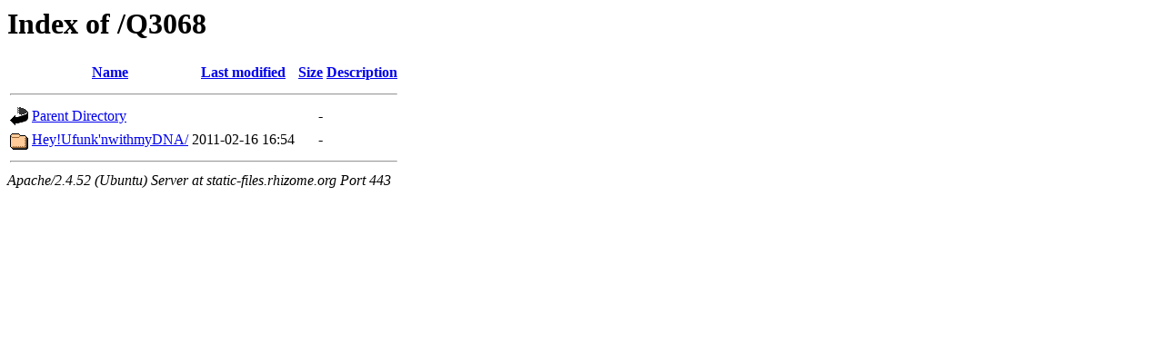

--- FILE ---
content_type: text/html;charset=UTF-8
request_url: https://static-files.rhizome.org/Q3068/
body_size: 469
content:
<!DOCTYPE HTML PUBLIC "-//W3C//DTD HTML 3.2 Final//EN">
<html>
 <head>
  <title>Index of /Q3068</title>
 </head>
 <body>
<h1>Index of /Q3068</h1>
  <table>
   <tr><th valign="top"><img src="/icons/blank.gif" alt="[ICO]"></th><th><a href="?C=N;O=D">Name</a></th><th><a href="?C=M;O=A">Last modified</a></th><th><a href="?C=S;O=A">Size</a></th><th><a href="?C=D;O=A">Description</a></th></tr>
   <tr><th colspan="5"><hr></th></tr>
<tr><td valign="top"><img src="/icons/back.gif" alt="[PARENTDIR]"></td><td><a href="/">Parent Directory</a></td><td>&nbsp;</td><td align="right">  - </td><td>&nbsp;</td></tr>
<tr><td valign="top"><img src="/icons/folder.gif" alt="[DIR]"></td><td><a href="Hey!Ufunk'nwithmyDNA/">Hey!Ufunk'nwithmyDNA/</a></td><td align="right">2011-02-16 16:54  </td><td align="right">  - </td><td>&nbsp;</td></tr>
   <tr><th colspan="5"><hr></th></tr>
</table>
<address>Apache/2.4.52 (Ubuntu) Server at static-files.rhizome.org Port 443</address>
</body></html>
